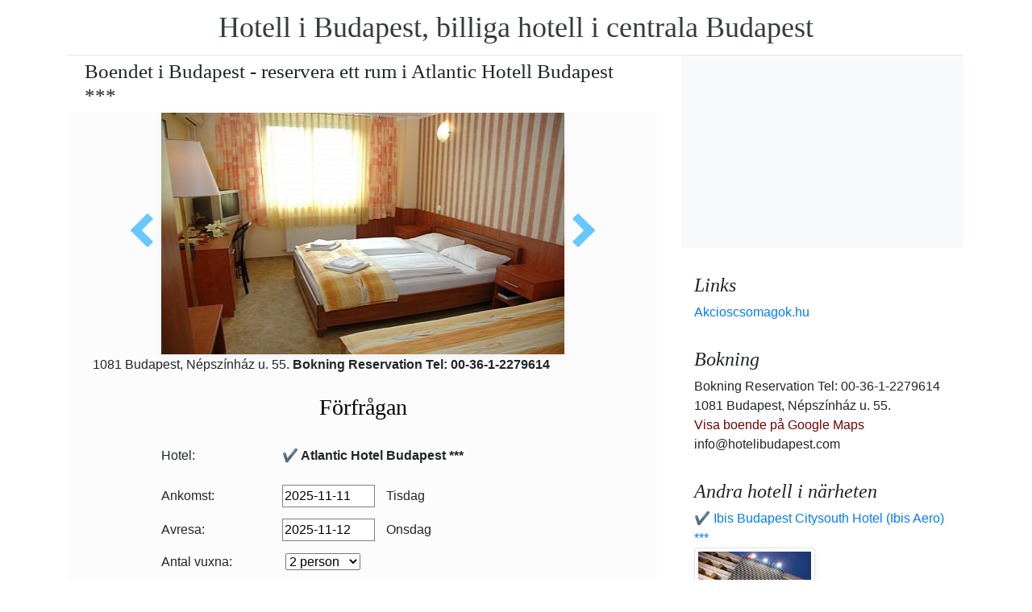

--- FILE ---
content_type: text/html; charset=UTF-8
request_url: https://www.hotelibudapest.com/atlantic-hotel-budapest/szallas-budapesten.jpg.se.html
body_size: 5530
content:
<!doctype html><html lang="se"><head>
<meta charset="utf-8">
<meta name="viewport" content="width=device-width, initial-scale=1, shrink-to-fit=no">
<title>Boendet i Budapest - reservera ett rum i Atlantic Hotell Budapest ***</title>
<meta name="keywords" content="Boendet i Budapest - reservera ett rum i Atlantic Hotell Budapest ***">
<meta name="description" content="Boendet i Budapest - reservera ett rum i Atlantic Hotell Budapest ***">
<meta name="google-site-verification" content="KdxchQAsQ8Y_ZA6eKPXf3xsA14W1nXHMDxOTsrQ82c0" />
<link rel="stylesheet" href="https://cdnjs.cloudflare.com/ajax/libs/twitter-bootstrap/4.6.0/css/bootstrap.min.css" integrity="sha512-P5MgMn1jBN01asBgU0z60Qk4QxiXo86+wlFahKrsQf37c9cro517WzVSPPV1tDKzhku2iJ2FVgL67wG03SGnNA==" crossorigin="anonymous" />
<link href="/style.css" rel="stylesheet">
<link rel="stylesheet" href="https://cdnjs.cloudflare.com/ajax/libs/bootstrap-daterangepicker/3.0.5/daterangepicker.min.css" integrity="sha512-rBi1cGvEdd3NmSAQhPWId5Nd6QxE8To4ADjM2a6n0BrqQdisZ/RPUlm0YycDzvNL1HHAh1nKZqI0kSbif+5upQ==" crossorigin="anonymous" />
<meta name="robots" content="index, follow, all">
<meta name="distribution" content="global">
<meta name="audience" content="all">

<meta property="og:title" content="Boendet i Budapest - reservera ett rum i Atlantic Hotell Budapest ***" />
<meta property="og:description" content="Boendet i Budapest - reservera ett rum i Atlantic Hotell Budapest ***" />
<meta property="og:url" content="https://www.hotelibudapest.com/atlantic-hotel-budapest/szallas-budapesten.jpg.se.html" />
<meta property="og:type" content="website" />
<link rel="alternate" hreflang="en" href="https://" /><link rel="alternate" hreflang="hu" href="https://" /><link rel="alternate" hreflang="de" href="https://" /><link rel="alternate" hreflang="es" href="https://" /><link rel="alternate" hreflang="nl" href="https://" /><link rel="alternate" hreflang="ja" href="https://" /><link rel="alternate" hreflang="sv" href="https://" /><link rel="alternate" hreflang="ro" href="https://" /><link rel="alternate" hreflang="fr" href="https://" /><link rel="alternate" hreflang="it" href="https://" /><link rel="alternate" hreflang="pl" href="https://" /><link rel="alternate" hreflang="ru" href="https://" />

</head>
<body>
<div class="container">
<header class="blog-header py-3">
<div class="row flex-nowrap justify-content-between align-items-center">
<div class="col-12 text-center"><a class="blog-header-logo text-dark" href="/" title="Hotell i Budapest, billiga hotell i centrala Budapest">Hotell i Budapest, billiga hotell i centrala Budapest</a>
</div></div>
</header></div>
<main class="container">
<div class="row"><div class="col-md-8 blog-main"><div class="blog-post"><div class="container"><div class="center">
<h1 style="font-size:25px; margin:5px;">Boendet i Budapest - reservera ett rum i Atlantic Hotell Budapest ***</h1></div></div>
<div class="content-area blog-page" style="background-color: #FCFCFC; padding-bottom: 55px;">
<div class="container"><div class="row"><div class="col-md-12 pl0 center">
<section id="id-100" class="post single"><div class="post-header single"><div class="image"><table border="0" width="100%"><tr><td width="25%" valign="middle" align="right"><a class="arrow left" id="elozo-kep" href="kulonagyas-hotelszoba.jpg.se.html" title="kulonagyas-hotelszoba.jpg.se.html"></a><td align="center"><img class="box-shadow " style="width:500px;height:300px;" title="Boendet i Budapest - reservera ett rum i Atlantic Hotell Budapest ***" alt="Boendet i Budapest - reservera ett rum i Atlantic Hotell Budapest ***" src="/img/hotel/334/n/szallas-budapesten.jpg">
</td><td width="25%" valign="middle" align="left"><a class="arrow right" id="kovetkezo-kep" href="szoba-par-orara.jpg.se.html" title="szoba-par-orara.jpg.se.html"></a></td></tr></table></div><div class="center">
<div class="col-sm-12"><div class="author-category">
1081 Budapest, Népszínház u. 55. <b>Bokning  Reservation Tel: 00-36-1-2279614</b>
</div></div></div><br>
<script src="https://cdnjs.cloudflare.com/ajax/libs/jquery/3.6.0/jquery.min.js" integrity="sha512-894YE6QWD5I59HgZOGReFYm4dnWc1Qt5NtvYSaNcOP+u1T9qYdvdihz0PPSiiqn/+/3e7Jo4EaG7TubfWGUrMQ==" crossorigin="anonymous"></script>
<script>
$(document).ready(function(){
$("#gyerekek2").change(function(){
$(this).find("option:selected").each(function(){
var optionValue = $(this).attr("value");
if(optionValue){
$(".2box").not("." + optionValue).hide();
for (var i = 0; i <= optionValue; i++) {
$("." + i).show();
}
}else{
$(".2box").hide();
}
});
}).change();
});
</script><div class="col-md-12 text-center"><a style="color:#000;" id="ajanlatkeres"><h3>Förfrågan</h3></a></div>
<br><form method="post" action="https://www.hoteltelnet.hu/feldolgoz.php?ajanlat=ok&domain=www.hotelibudapest.com">
<center><div style="max-width:500px; text-align:left;">
<div style="width:150px; display:inline-block; text-align:left;">Hotel:</div><div style="width:300px; display:inline-block; text-align:left;"> <b>✔️ Atlantic Hotel Budapest ***</b></div><br><br>
<div style="width:150px; display:inline-block; text-align:left;">Ankomst: </div><input name="erkezes" id="erkezes2" type="text" onchange="erkezes2_nap()" required autocomplete="off" readonly style="max-width:115px; border:1px solid grey;"><p style="display:inline-block; margin-left:10px;" id="erk_nap"></p><br>  
<div style="width:150px; display:inline-block; text-align:left;">Avresa: </div><input name="tavozas"  id="tavozas2" type="text" onchange="tavozas2_nap()" required  autocomplete="off" readonly style="max-width:115px; border:1px solid grey;"><p style="display:inline-block; margin-left:10px;" id="tav_nap"></p><br>  
<div style="width:150px; display:inline-block; text-align:left;">Antal vuxna:</div>
<select id="felnottek" name="felnottek"><option value="1" >1 person</option><option value="2" selected>2 person</option><option value="3" >3 person</option><option value="4" >4 person</option><option value="5" >5 person</option><option value="6" >6 person</option><option value="7" >7 person</option><option value="8" >8 person</option><option value="9" >9 person</option><option value="10" >10 person</option><option value="11" >11 person</option><option value="12" >12 person</option><option value="13" >13 person</option><option value="14" >14 person</option><option value="15" >15 person</option><option value="16" >16 person</option><option value="17" >17 person</option><option value="18" >18 person</option><option value="19" >19 person</option><option value="20" >20 person</option></select><br><br><div style="width:150px; display:inline-block; text-align:left">Antal barn:</div>
<select id="gyerekek2" name="gyerekek">
<option value="">Utan barn</option><option value="1">1 Barn</option><option value="2">2 Barn</option><option value="3">3 Barn</option></select><br> <div class="1 2box"><div style="width:150px; display:inline-block; text-align:left;">1. gyerek életkora  </div><select name="child-1">
<option value="">Välj!</option> <option value="1">1 år</option><option value="2">2 år</option><option value="3">3 år</option><option value="4">4 år</option><option value="5">5 år</option><option value="6">6 år</option><option value="7">7 år</option><option value="8">8 år</option><option value="9">9 år</option><option value="10">10 år</option><option value="11">11 år</option><option value="12">12 år</option><option value="13">13 år</option><option value="14">14 år</option><option value="15">15 år</option><option value="16">16 år</option><option value="17">17 år</option><option value="18">18 år</option></select></div> <div class="2 2box"><div style="width:150px; display:inline-block; text-align:left;">2. gyerek életkora  </div><select name="child-2">
<option value="">Välj!</option> <option value="1">1 år</option><option value="2">2 år</option><option value="3">3 år</option><option value="4">4 år</option><option value="5">5 år</option><option value="6">6 år</option><option value="7">7 år</option><option value="8">8 år</option><option value="9">9 år</option><option value="10">10 år</option><option value="11">11 år</option><option value="12">12 år</option><option value="13">13 år</option><option value="14">14 år</option><option value="15">15 år</option><option value="16">16 år</option><option value="17">17 år</option><option value="18">18 år</option></select></div> <div class="3 2box"><div style="width:150px; display:inline-block; text-align:left;">3. gyerek életkora  </div><select name="child-3">
<option value="">Välj!</option> <option value="1">1 år</option><option value="2">2 år</option><option value="3">3 år</option><option value="4">4 år</option><option value="5">5 år</option><option value="6">6 år</option><option value="7">7 år</option><option value="8">8 år</option><option value="9">9 år</option><option value="10">10 år</option><option value="11">11 år</option><option value="12">12 år</option><option value="13">13 år</option><option value="14">14 år</option><option value="15">15 år</option><option value="16">16 år</option><option value="17">17 år</option><option value="18">18 år</option></select></div><br>
<div style="width:150px; display:inline-block; text-align:left;">Fullständiga namn: </div><input name="nev" type="text" size="40" value="" required style="max-width:300px; border:1px solid grey;"><br>
<div style="width:150px; display:inline-block; text-align:left;">Telefon: </div><input name="telefon" type="text" size="40"  value="" required style="max-width:300px; border:1px solid grey;"><br>
<div style="width:150px; display:inline-block; text-align:left;">E-mail: </div><input name="email" type="email" size="40"  value="" required style="max-width:300px; border:1px solid grey;"><br>
<input name="hotelid" type="hidden" value="334">
<input name="language" type="hidden" value="10">
<input name="packid" type="hidden" value="0">

<script>
function erkezes2_nap() {
var weekday = [" Söndag", " Måndag", " Tisdag", " Onsdag", " Torsdag", " Fredag", " Lördag"];
var d = document.getElementById("erkezes2").value;
var mydate = new Date(d);
var n = mydate.getDay()
document.getElementById("erk_nap").innerHTML = weekday[n];
}
function tavozas2_nap() {
var weekday = [" Söndag", " Måndag", " Tisdag", " Onsdag", " Torsdag", " Fredag", " Lördag"];
var d = document.getElementById("tavozas2").value;
var mydate = new Date(d);
var n = mydate.getDay()
document.getElementById("tav_nap").innerHTML = weekday[n];
}
</script>
</div>

<div style="width:500px; display:inline-block; text-align:left;">anmärkning:</div> <br><textarea name="megjegyzes" style="width:500px;" rows="5"></textarea><br>
<br><input type="checkbox" required> Jag har läst och accepterar sekretesspolicyn.
<br><br><input type="submit" class="btn btn-success" style="width:250px;" value="Skicka mig ett erbjudande">
</form></div><center><center><div class="mt-3"><a href="/atlantic-hotel-budapest/index.se.html" title="Tillbaka till  boende" class="btn btn-primary mx-auto text-white">Tillbaka till  boende</a>
</div></center></section></div></div></div></div></div></div>
<aside class="col-md-4 blog-sidebar">
<div class="p-3 mb-3 bg-light rounded"><p class="mb-0"><ins class="bookingaff" data-aid="1853353" data-target_aid="1853353" data-prod="nsb" data-width="315" data-height="200" data-lang="ualng"><!-- Anything inside will go away once widget is loaded. --><a href="https://www.booking.com?aid=1853353">Booking.com</a></ins><script>(function(d, sc, u) {var s = d.createElement(sc), p = d.getElementsByTagName(sc)[0];s.type = "text/javascript";s.async = true;s.src = u + "?v=" + (+new Date());p.parentNode.insertBefore(s,p);})(document, "script", "https://aff.bstatic.com/static/affiliate_base/js/flexiproduct.js");</script></p>
</div>
<div class="p-3"><h4 class="font-italic">Links</h4>
<ol class="list-unstyled mb-0"><li><a href="https://www.akcioscsomagok.hu" title="Akcioscsomagok.hu">Akcioscsomagok.hu</a></li></ol>
</div>
<div class="p-3"><h4 class="font-italic">Bokning</h4>
<ol class="list-unstyled mb-0"><li>Bokning  Reservation Tel: 00-36-1-2279614</li><li>1081 Budapest, Népszínház u. 55.</li>
<li><a target="_blank" style="color:#730300;" href="https://maps.google.com/?q=1081 Budapest, Népszínház u. 55." title="Visa boende på Google Maps">Visa boende på Google Maps</a></li><li>info@hotelibudapest.com</li></ol></div><div class="p-3">
<h4 class="font-italic">Andra hotell i närheten</h4>
<ol class="list-unstyled mb-0">
<div><a href="https://www.hoteltelnet.hu/se/hotelibisaero/" title="✔️ Ibis Budapest Citysouth Hotel (Ibis Aero) ***">✔️ Ibis Budapest Citysouth Hotel (Ibis Aero) ***</a><br><img class="box-shadow img-thumbnail" style="width:150px; height:100px;" align="center" src="/img/hotel/55/index.jpg"  alt="✔️ Ibis Budapest Citysouth Hotel (Ibis Aero) ***" title="✔️ Ibis Budapest Citysouth Hotel (Ibis Aero) ***"  /></div><div><a href="https://www.hoteltelnet.hu/se/thermal-hotel-visegrad/" title="✔️ Thermal Hotel Visegrád ****">✔️ Thermal Hotel Visegrád ****</a><br><img class="box-shadow img-thumbnail" style="width:150px; height:100px;" align="center" src="/img/hotel/338/index.jpg"  alt="✔️ Thermal Hotel Visegrád ****" title="✔️ Thermal Hotel Visegrád ****"  /></div><div><a href="https://www.hoteltelnet.hu/se/balaton-hotel-siofok/" title="✔️ Balaton Hotel Siófok ***">✔️ Balaton Hotel Siófok ***</a><br><img class="box-shadow img-thumbnail" style="width:150px; height:100px;" align="center" src="/img/hotel/394/index.jpg"  alt="✔️ Balaton Hotel Siófok ***" title="✔️ Balaton Hotel Siófok ***"  /></div><div><a href="https://www.hoteltelnet.hu/se/borostyan-med-hotel/" title="✔️ Borostyán Med Hotel Nyíradony ****">✔️ Borostyán Med Hotel Nyíradony ****</a><br><img class="box-shadow img-thumbnail" style="width:150px; height:100px;" align="center" src="/img/hotel/399/index.jpg"  alt="✔️ Borostyán Med Hotel Nyíradony ****" title="✔️ Borostyán Med Hotel Nyíradony ****"  /></div><div><a href="https://www.hoteltelnet.hu/se/hotel-akademia-balatonfured/" title="✔️ Akadémia Hotel Balatonfüred ****">✔️ Akadémia Hotel Balatonfüred ****</a><br><img class="box-shadow img-thumbnail" style="width:150px; height:100px;" align="center" src="/img/hotel/411/index.jpg"  alt="✔️ Akadémia Hotel Balatonfüred ****" title="✔️ Akadémia Hotel Balatonfüred ****"  /></div><div><a href="https://www.hoteltelnet.hu/se/apartman-budapest-etele/" title="✔️ Budapest Apartman Etele ***">✔️ Budapest Apartman Etele ***</a><br><img class="box-shadow img-thumbnail" style="width:150px; height:100px;" align="center" src="/img/hotel/415/index.jpg"  alt="✔️ Budapest Apartman Etele ***" title="✔️ Budapest Apartman Etele ***"  /></div>
</ol></div>
<div class="p-3">
<div style="background-color:rgb(255,102,0); padding:10px; color:#fff !important;"><span style="font-weight:bold; color:#fff;">T&ouml;ltse le az akcioscsomagok.hu mobil applik&aacute;ci&oacute;t, hogy minden k&uuml;ty&uuml;j&eacute;n, mobilj&aacute;n &ouml;nnel legyen az &ouml;sszes akci&oacute;s sz&aacute;ll&aacute;s!</span><br><div class="text-center" style="clear:both; color:#fff;"><a href="https://play.google.com/store/apps/details?id=hu.hoteltelnet.akcioscsomagok" title="Akciós csomagok alkalmazás"><img style="width:200px;" alt="Get it on Google Play" src="/assets/img/hu_badge_web_generic.png"></a></div><div style="width:90%; color:#fff;"><br><img src="/assets/img/tick.png" alt="OK Gomb">&nbsp;Magyarorsz&aacute;gi sz&aacute;llod&aacute;k akci&oacute;s csomagaj&aacute;nlatai egy helyen.<br><br><img src="/assets/img/tick.png" alt="OK Gomb">&nbsp;A legjobb magyarorsz&aacute;gi wellness sz&aacute;llod&aacute;k akci&oacute;s csomagaj&aacute;nlatai a legjobb &aacute;rakon.<br><br><img src="/assets/img/tick.png" alt="OK Gomb">&nbsp;A mobilalkalmaz&aacute;s let&ouml;lt&eacute;s&eacute;vel gyorsan &eacute;s egyszer&utilde;en foglalhat.<br></div></div>
</div> <div class="p-3">

</div> 
</aside>
</div><!-- /.row -->
</main><!-- /.container -->
<footer class="blog-footer mx-auto ">
<div class="col-md-6 mx-auto pb-5">
<div class="pb-2">
<a href="https://www.hotelibudapest.com" title="https://www.hotelibudapest.com"> www.hotelibudapest.com
</a> Copyright &copy; 2002 - 2025   Tel: +36 (1) 227-9614 
<br>
<a href="https://www.hotelibudapest.com/" title="Hotell i Budapest, billiga hotell i centrala Budapest">Hotell i Budapest, billiga hotell i centrala Budapest </a> 
 |
<a href="https://www.hotelibudapest.com/aff/index.se.html" title="Allmänna användningsvillkor">Allmänna användningsvillkor</a> |
<a href="https://www.hotelibudapest.com/privacy/index.se.html" title="Integritetspolicy">Integritetspolicy</a> 
</div><img style="float:left;" src="/assets/img/google.jpg" alt="Google" /><form style="float:left;" action="https://www.google.com/cse" id="cse-search-box"><input type="hidden" name="cx" value="009374083852341115572:j757fqq-sji" /><input type="hidden" name="ie" value="UTF-8" /><input type="text" name="q" size="31" /><input type="submit" name="sa" value="Search" class="normal" /></form>
</div> 
</footer>
<script src="https://cdn.jsdelivr.net/npm/cookie-bar/cookiebar-latest.min.js?theme=flying&always=1&scrolling=1"></script>
<script src="https://cdnjs.cloudflare.com/ajax/libs/jquery/3.6.0/jquery.min.js" integrity="sha512-894YE6QWD5I59HgZOGReFYm4dnWc1Qt5NtvYSaNcOP+u1T9qYdvdihz0PPSiiqn/+/3e7Jo4EaG7TubfWGUrMQ==" crossorigin="anonymous"></script>
<script src="https://cdnjs.cloudflare.com/ajax/libs/twitter-bootstrap/4.6.0/js/bootstrap.min.js" integrity="sha512-XKa9Hemdy1Ui3KSGgJdgMyYlUg1gM+QhL6cnlyTe2qzMCYm4nAZ1PsVerQzTTXzonUR+dmswHqgJPuwCq1MaAg==" crossorigin="anonymous"></script><script src="https://cdnjs.cloudflare.com/ajax/libs/moment.js/2.29.1/moment.min.js" integrity="sha512-qTXRIMyZIFb8iQcfjXWCO8+M5Tbc38Qi5WzdPOYZHIlZpzBHG3L3by84BBBOiRGiEb7KKtAOAs5qYdUiZiQNNQ==" crossorigin="anonymous"></script>
<script src="https://cdnjs.cloudflare.com/ajax/libs/bootstrap-daterangepicker/3.0.5/daterangepicker.js" integrity="sha512-W76C8qrNYavcaycIH9EijxRuswoS+LCqA1+hq+ECrmjzAbe/SHhTgrwA1uc84husS/Gz50mxOEHPzrcd3sxBqQ==" crossorigin="anonymous"></script><script>$(document).ready(function(){
$("#gyerekek").change(function(){
$(this).find("option:selected").each(function(){
var optionValue = $(this).attr("value");
if(optionValue){
$(".box").not("." + optionValue).hide();
for (var i = 0; i <= optionValue; i++) {
$("." + i).show();
$("." + i).css("display", "inline-block");
}} else{
$(".box").hide();
}
});
}).change();
});
$("#erkezes").daterangepicker({
"autoApply": true,
"singleDatePicker": true,
"locale": {
"format": "YYYY-MM-DD",
"separator": " - ",
"applyLabel": "Apply",
"cancelLabel": "Cancel",
"fromLabel": "From",
"toLabel": "To",
"customRangeLabel": "Custom",
"weekLabel": "W",
"daysOfWeek": [
"sö",
"må",
"ti",
"on",
"to",
"fr",
"lö"
],
"monthNames": [
"januari",
"februari",
"mars",
"april",
"maj",
"juni",
"juli",
"augusti",
"september",
"oktober",
"november",
"december"
],
"firstDay": 1
},
"startDate": new Date(),
"minDate": new Date()
}, function(start) {
var start1 = moment(start).add(1, 'days');
$('#tavozas').data('daterangepicker').setStartDate(start1.format('YYYY-MM-DD'));
$('#tavozas').data('daterangepicker').setEndDate(start1.format('YYYY-MM-DD'));
$("#tavozas").daterangepicker({
"autoApply": true,
"singleDatePicker": true,
"locale": {
"format": "YYYY-MM-DD",
"separator": " - ",
"applyLabel": "Apply",
"cancelLabel": "Cancel",
"fromLabel": "From",
"toLabel": "To",
"customRangeLabel": "Custom",
"weekLabel": "W",
"daysOfWeek": [
"sö",
"må",
"ti",
"on",
"to",
"fr",
"lö"
],
"monthNames": [
"januari",
"februari",
"mars",
"april",
"maj",
"juni",
"juli",
"augusti",
"september",
"oktober",
"november",
"december"
],
"firstDay": 1
},
"startDate": moment(new Date()).add(1, "days"),
"minDate": start1.format('YYYY-MM-DD')
}, function(start, end, label) {
});
$('#erkezes').on('show.daterangepicker', function(ev, picker) {
document.getElementById('erkezes').style.backgroundColor = 'lightgrey';
});
$('#erkezes').on('hide.daterangepicker', function(ev, picker) {
document.getElementById('erkezes').style.backgroundColor = '';
});
$('#erkezes').on('apply.daterangepicker', function(ev, picker) {
document.getElementById('tavozas').focus();
});
$('#tavozas').on('show.daterangepicker', function(ev, picker) {
document.getElementById('tavozas').style.backgroundColor = 'lightgrey';
});
$('#tavozas').on('hide.daterangepicker', function(ev, picker) {
document.getElementById('tavozas').style.backgroundColor = '';
document.getElementById('tavozas').blur();
});
$('#tavozas').on('apply.daterangepicker', function(ev, picker) {
document.getElementById('tavozas').style.backgroundColor = '';
document.getElementById('tavozas').blur();
});
});
$("#tavozas").daterangepicker({
"autoApply": true,
"singleDatePicker": true,
"locale": {
"format": "YYYY-MM-DD",
"separator": " - ",
"applyLabel": "Apply",
"cancelLabel": "Cancel",
"fromLabel": "From",
"toLabel": "To",
"customRangeLabel": "Custom",
"weekLabel": "W",
"daysOfWeek": [
"sö",
"må",
"ti",
"on",
"to",
"fr",
"lö"
],
"monthNames": [
"januari",
"februari",
"mars",
"april",
"maj",
"juni",
"juli",
"augusti",
"september",
"oktober",
"november",
"december"
],
"firstDay": 1
},
"startDate": moment(new Date()).add(1, "days"),
"minDate": moment(new Date()).add(1, 'days')
}, function(start, end, label) {
});
$("#erkezes2").daterangepicker({
"autoApply": true,
"singleDatePicker": true,
"locale": {
"format": "YYYY-MM-DD",
"separator": " - ",
"applyLabel": "Apply",
"cancelLabel": "Cancel",
"fromLabel": "From",
"toLabel": "To",
"customRangeLabel": "Custom",
"weekLabel": "W",
"daysOfWeek": [
"sö",
"må",
"ti",
"on",
"to",
"fr",
"lö"
],
"monthNames": [
"januari",
"februari",
"mars",
"april",
"maj",
"juni",
"juli",
"augusti",
"september",
"oktober",
"november",
"december"
],
"firstDay": 1
},
"startDate": new Date(),
"minDate": new Date()
}, function(start) {
var start1 = moment(start).add(1, 'days');
$('#tavozas2').data('daterangepicker').setStartDate(start1.format('YYYY-MM-DD'));
$('#tavozas2').data('daterangepicker').setEndDate(start1.format('YYYY-MM-DD'));
$("#tavozas2").daterangepicker({
"autoApply": true,
"singleDatePicker": true,
"locale": {
"format": "YYYY-MM-DD",
"separator": " - ",
"applyLabel": "Apply",
"cancelLabel": "Cancel",
"fromLabel": "From",
"toLabel": "To",
"customRangeLabel": "Custom",
"weekLabel": "W",
"daysOfWeek": [
"sö",
"må",
"ti",
"on",
"to",
"fr",
"lö"
],
"monthNames": [
"januari",
"februari",
"mars",
"april",
"maj",
"juni",
"juli",
"augusti",
"september",
"oktober",
"november",
"december"
],
"firstDay": 1
},
"startDate": moment(new Date()).add(1, "days"),
"minDate": start1.format('YYYY-MM-DD')
}, function(start, end, label) {
document.getElementById('tavozas2').style.backgroundColor = '';
document.getElementById('tavozas2').style.backgroundColor = '';
});
$('#erkezes2').on('show.daterangepicker', function(ev, picker) {
document.getElementById('erkezes2').style.backgroundColor = 'lightgrey';
});
$('#erkezes2').on('hide.daterangepicker', function(ev, picker) {
document.getElementById('erkezes2').style.backgroundColor = '';
});
$('#tavozas2').on('show.daterangepicker', function(ev, picker) {
document.getElementById('tavozas2').style.backgroundColor = 'lightgrey';
document.getElementById('tavozas2').focus();
});
$('#tavozas2').on('hide.daterangepicker', function(ev, picker) {
document.getElementById('tavozas2').style.backgroundColor = '';
document.getElementById('tavozas2').blur();
});
$('#erkezes2').on('apply.daterangepicker', function(ev, picker) {
$('#tavozas2').data('daterangepicker').show();
});
});
$("#tavozas2").daterangepicker({
"autoApply": true,
"singleDatePicker": true,
"locale": {
"format": "YYYY-MM-DD",
"separator": " - ",
"applyLabel": "Apply",
"cancelLabel": "Cancel",
"fromLabel": "From",
"toLabel": "To",
"customRangeLabel": "Custom",
"weekLabel": "W",
"daysOfWeek": [
"sö",
"må",
"ti",
"on",
"to",
"fr",
"lö"
],
"monthNames": [
"januari",
"februari",
"mars",
"april",
"maj",
"juni",
"juli",
"augusti",
"september",
"oktober",
"november",
"december"
],
"firstDay": 1
},
"startDate": moment(new Date()).add(1, "days"),
"minDate": moment(new Date()).add(1, 'days')
}, function(start, end, label) {
document.getElementById('tavozas2').style.backgroundColor = '';
document.getElementById('tavozas2').style.backgroundColor = '';
});
$(document).ready(function(){
$('[data-toggle="tooltip"]').tooltip();
});

$('#erkezes').on('show.daterangepicker', function(ev, picker) {
document.getElementById('erkezes').style.backgroundColor = 'lightgrey';
});
$('#erkezes').on('hide.daterangepicker', function(ev, picker) {
document.getElementById('erkezes').style.backgroundColor = '';
});
$('#tavozas').on('show.daterangepicker', function(ev, picker) {
document.getElementById('tavozas').style.backgroundColor = 'lightgrey';
});
$('#tavozas').on('hide.daterangepicker', function(ev, picker) {
document.getElementById('tavozas').style.backgroundColor = '';
});
$('#erkezes').on('apply.daterangepicker', function(ev, picker) {
$('#tavozas').data('daterangepicker').show();
});
$('#tavozas').on('apply.daterangepicker', function(ev, picker) {
document.getElementById('tavozas').blur();
});
$('#erkezes2').on('show.daterangepicker', function(ev, picker) {
document.getElementById('erkezes2').style.backgroundColor = 'lightgrey';
});
$('#erkezes2').on('hide.daterangepicker', function(ev, picker) {
document.getElementById('erkezes2').style.backgroundColor = '';
});
$('#tavozas2').on('show.daterangepicker', function(ev, picker) {
document.getElementById('tavozas2').style.backgroundColor = 'lightgrey';
});
$('#tavozas2').on('hide.daterangepicker', function(ev, picker) {
document.getElementById('tavozas2').style.backgroundColor = '';
document.getElementById('tavozas2').blur();
});
$('#erkezes2').on('apply.daterangepicker', function(ev, picker) {
$('#tavozas2').data('daterangepicker').show();
});</script></body></html><!-- 0.0714 -->

--- FILE ---
content_type: text/html; charset=UTF-8
request_url: https://www.booking.com/flexiproduct.html?product=nsb&w=315&h=200&lang=en-US%40posix&aid=1853353&target_aid=1853353&fid=1762863463909&affiliate-link=widget1&
body_size: 1812
content:
<!DOCTYPE html>
<html lang="en">
<head>
    <meta charset="utf-8">
    <meta name="viewport" content="width=device-width, initial-scale=1">
    <title></title>
    <style>
        body {
            font-family: "Arial";
        }
    </style>
    <script type="text/javascript">
    window.awsWafCookieDomainList = ['booking.com'];
    window.gokuProps = {
"key":"AQIDAHjcYu/GjX+QlghicBgQ/[base64]",
          "iv":"EkQVdABO3gAABWZr",
          "context":"9pUSHhM6iAZ8Iw676tzYZ5CEd7yXCStSQY92Scl4TujjCNrNHoEQBMHde5Fr9+wtndeaFMxGNRaG6NHQH7gsxj4rYAmQSjKqJZjj+K9jmYVmFhnGRrd4+8YgNSnCxXS//l8YQwKaUkMPULJkrnwXsftPKffvmx+PPwG8uLeeINBJQFWxhHEYHudbJ2vcQSbcxOHvcrGBbDm4zz7Q1VWavLDs5qWQoZPgLyB82Ka7U2LJx1Wh76m3QT6nfIN3jqwFeQ44NhV06HAgHQ7Tex1oXvUYvVE1Eo23o1RVmIqwBNWrPmosORZLWbwTdKnv1FAFzHpBz/551CE4XQmDotbXxoNB1n0U3R//XaOw5bCAgJOic0M="
};
    </script>
    <script src="https://d8c14d4960ca.337f8b16.us-east-2.token.awswaf.com/d8c14d4960ca/a18a4859af9c/f81f84a03d17/challenge.js"></script>
</head>
<body>
    <div id="challenge-container"></div>
    <script type="text/javascript">
        AwsWafIntegration.saveReferrer();
        AwsWafIntegration.checkForceRefresh().then((forceRefresh) => {
            if (forceRefresh) {
                AwsWafIntegration.forceRefreshToken().then(() => {
                    window.location.reload(true);
                });
            } else {
                AwsWafIntegration.getToken().then(() => {
                    window.location.reload(true);
                });
            }
        });
    </script>
    <noscript>
        <h1>JavaScript is disabled</h1>
        In order to continue, we need to verify that you're not a robot.
        This requires JavaScript. Enable JavaScript and then reload the page.
    </noscript>
</body>
</html>

--- FILE ---
content_type: text/html; charset=UTF-8
request_url: https://www.booking.com/flexiproduct.html?product=nsb&w=315&h=200&lang=en-US%40posix&aid=1853353&target_aid=1853353&fid=1762863463909&affiliate-link=widget1&
body_size: 1812
content:
<!DOCTYPE html>
<html lang="en">
<head>
    <meta charset="utf-8">
    <meta name="viewport" content="width=device-width, initial-scale=1">
    <title></title>
    <style>
        body {
            font-family: "Arial";
        }
    </style>
    <script type="text/javascript">
    window.awsWafCookieDomainList = ['booking.com'];
    window.gokuProps = {
"key":"AQIDAHjcYu/GjX+QlghicBgQ/[base64]",
          "iv":"EkQVbwBRwgAABOO/",
          "context":"rhAkQ0bDdm+mHbcCFIK6lR/qDPczcwSu03w3Rzl1bYvX6/+aE7t+V5FTKqu9kP48zUQm82Xzy8IEA90v0N62C1JTBB3jvCF7TPebw902hggWiH+oqLzahWM1fv1gFT0EdikuC4ANxZErXnc9KFJaYs5zdutXYwS1P5QLjTmRu8hVDmCEz8onR9H2U1m1utxWBKRuqtAU/QJMczcNUhklyKLyNbr9NQtjsShk7n5ybXg/Phpq5wFHA7h5E3YhcntcktB3FEiLrTtBsEa7woDucwqYZHBm+4zTjcq8umK4+W7QlS+T1sCFmlPNRtKbGZhflI9+qqFL9gnLfkLDbZMxJu+ULUese0WBBkeXUQQ977QxTIU="
};
    </script>
    <script src="https://d8c14d4960ca.337f8b16.us-east-2.token.awswaf.com/d8c14d4960ca/a18a4859af9c/f81f84a03d17/challenge.js"></script>
</head>
<body>
    <div id="challenge-container"></div>
    <script type="text/javascript">
        AwsWafIntegration.saveReferrer();
        AwsWafIntegration.checkForceRefresh().then((forceRefresh) => {
            if (forceRefresh) {
                AwsWafIntegration.forceRefreshToken().then(() => {
                    window.location.reload(true);
                });
            } else {
                AwsWafIntegration.getToken().then(() => {
                    window.location.reload(true);
                });
            }
        });
    </script>
    <noscript>
        <h1>JavaScript is disabled</h1>
        In order to continue, we need to verify that you're not a robot.
        This requires JavaScript. Enable JavaScript and then reload the page.
    </noscript>
</body>
</html>

--- FILE ---
content_type: text/html; charset=UTF-8
request_url: https://www.booking.com/flexiproduct.html?product=nsb&w=315&h=200&lang=en-US%40posix&aid=1853353&target_aid=1853353&fid=1762863463909&affiliate-link=widget1&
body_size: 1812
content:
<!DOCTYPE html>
<html lang="en">
<head>
    <meta charset="utf-8">
    <meta name="viewport" content="width=device-width, initial-scale=1">
    <title></title>
    <style>
        body {
            font-family: "Arial";
        }
    </style>
    <script type="text/javascript">
    window.awsWafCookieDomainList = ['booking.com'];
    window.gokuProps = {
"key":"AQIDAHjcYu/GjX+QlghicBgQ/[base64]",
          "iv":"EkQVTgBO2wAABTNs",
          "context":"SrB9vGsH8SGDC8ibvjLpmil76xiqXdCeFhHDApuFfgUk/Vv3mW0ql+35mOWsfdR/Nkv9YllorHjS8dLnUkQsWElOJK7E841DOWjAFukpSgcmW/c+V6Yyf/xP8sFBuCSmV3Ijprg2M2utjI1BLu4+ajGRYjhJRQoQmunrbtcrbuACEA2cyIZAyueZs+MsTLT5vSnOUooGXZ8hBHYeL2w+CE8+RMw8tuiifD0ZkC9jVfNZ2DaXZQ8A/A+fCqA42GJHDo1SH1yZdFWtlKhe81cSU3yzW+/8sBv0LwRsb6IRfvqY2fZndQ5WbSLlYXLf3W5xDNLMxZecUsViJIlNQFftirCqP3dBnnpdqm+uiFbabvdSgVg="
};
    </script>
    <script src="https://d8c14d4960ca.337f8b16.us-east-2.token.awswaf.com/d8c14d4960ca/a18a4859af9c/f81f84a03d17/challenge.js"></script>
</head>
<body>
    <div id="challenge-container"></div>
    <script type="text/javascript">
        AwsWafIntegration.saveReferrer();
        AwsWafIntegration.checkForceRefresh().then((forceRefresh) => {
            if (forceRefresh) {
                AwsWafIntegration.forceRefreshToken().then(() => {
                    window.location.reload(true);
                });
            } else {
                AwsWafIntegration.getToken().then(() => {
                    window.location.reload(true);
                });
            }
        });
    </script>
    <noscript>
        <h1>JavaScript is disabled</h1>
        In order to continue, we need to verify that you're not a robot.
        This requires JavaScript. Enable JavaScript and then reload the page.
    </noscript>
</body>
</html>

--- FILE ---
content_type: text/html; charset=UTF-8
request_url: https://www.booking.com/flexiproduct.html?product=nsb&w=315&h=200&lang=en-US%40posix&aid=1853353&target_aid=1853353&fid=1762863463909&affiliate-link=widget1&
body_size: 1812
content:
<!DOCTYPE html>
<html lang="en">
<head>
    <meta charset="utf-8">
    <meta name="viewport" content="width=device-width, initial-scale=1">
    <title></title>
    <style>
        body {
            font-family: "Arial";
        }
    </style>
    <script type="text/javascript">
    window.awsWafCookieDomainList = ['booking.com'];
    window.gokuProps = {
"key":"AQIDAHjcYu/GjX+QlghicBgQ/[base64]",
          "iv":"EkQVUwBOyQAABWgv",
          "context":"Bw0xMAiN7+mF2cTEckh8ENDfmh3AO1Tm1N9vq9esH+qJ4MUv/wMnI4JfuTOB5ztCXLAYBCfJjCw6MLFf98TY/lC3r+vnEo2mQbupuUUHHS7vG/CXf/W1ND8qSDtEDaWoD+iFsM+1l+vo2tz7CQqiKKjBmDkiTqZ5DPackq9Qlx/fvxmTzPUFemRqr5Efve2M3cYDY432m+gWu6j+YNYuucp20zCgWTa6Sf+Q+akOPnNONNurlTXsvPGe8qabmXabOOjJzYCg5JmpRidvkg7lssJpgNevi6yDAtFXPbVpNwjX2HS7on0i63QPeF7zY/s8xp3Lz8M1mbB6qO3GEtKDS7PwPjCsDmfBboecwcLAopHf1/I="
};
    </script>
    <script src="https://d8c14d4960ca.337f8b16.us-east-2.token.awswaf.com/d8c14d4960ca/a18a4859af9c/f81f84a03d17/challenge.js"></script>
</head>
<body>
    <div id="challenge-container"></div>
    <script type="text/javascript">
        AwsWafIntegration.saveReferrer();
        AwsWafIntegration.checkForceRefresh().then((forceRefresh) => {
            if (forceRefresh) {
                AwsWafIntegration.forceRefreshToken().then(() => {
                    window.location.reload(true);
                });
            } else {
                AwsWafIntegration.getToken().then(() => {
                    window.location.reload(true);
                });
            }
        });
    </script>
    <noscript>
        <h1>JavaScript is disabled</h1>
        In order to continue, we need to verify that you're not a robot.
        This requires JavaScript. Enable JavaScript and then reload the page.
    </noscript>
</body>
</html>